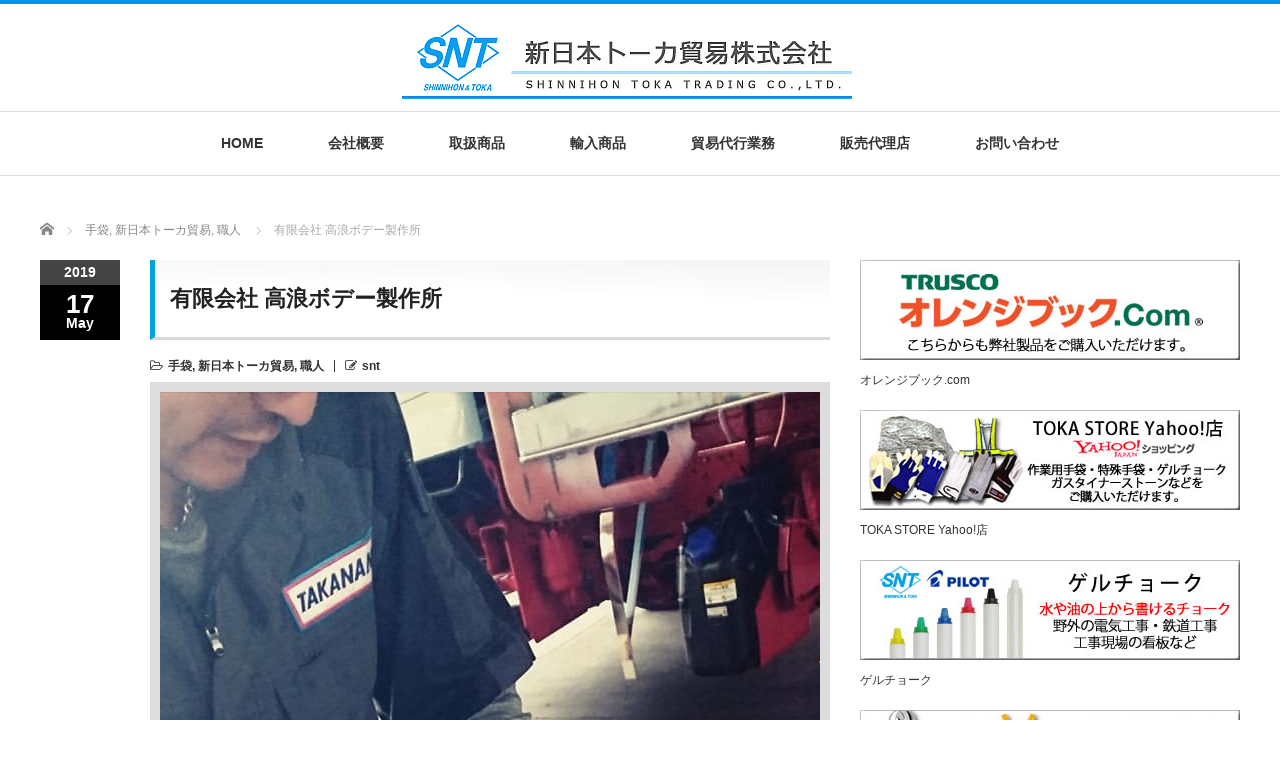

--- FILE ---
content_type: text/html; charset=UTF-8
request_url: https://www.snt-g.com/archives/1180
body_size: 14570
content:
<!DOCTYPE html PUBLIC "-//W3C//DTD XHTML 1.1//EN" "http://www.w3.org/TR/xhtml11/DTD/xhtml11.dtd">
<!--[if lt IE 9]><html xmlns="http://www.w3.org/1999/xhtml" class="ie"><![endif]-->
<!--[if (gt IE 9)|!(IE)]><!--><html xmlns="http://www.w3.org/1999/xhtml"><!--<![endif]-->
<head profile="http://gmpg.org/xfn/11">
<meta http-equiv="Content-Type" content="text/html; charset=UTF-8" />
<meta http-equiv="X-UA-Compatible" content="IE=edge,chrome=1" />
<meta name="viewport" content="width=device-width" />
<title>有限会社 高浪ボデー製作所 | SNT 新日本トーカ貿易株式会社</title>
<meta name="description" content="『有限会社 高浪ボデー製作所』福島県のトラック鈑金で知らぬ人なし！と言われる職人集団。鈑金、塗装、整備、修理、レッカー、架装、大型、特殊車輌までなんでもこなす凄腕です。" />

<link rel="alternate" type="application/rss+xml" title="SNT 新日本トーカ貿易株式会社 RSS Feed" href="https://www.snt-g.com/feed" />
<link rel="alternate" type="application/atom+xml" title="SNT 新日本トーカ貿易株式会社 Atom Feed" href="https://www.snt-g.com/feed/atom" />
<link rel="pingback" href="https://www.snt-g.com/wordpress/xmlrpc.php" />


		<!-- All in One SEO 4.9.1.1 - aioseo.com -->
	<meta name="description" content="『有限会社 高浪ボデー製作所』 福島県のトラック鈑金で知らぬ人なし！ と言われる職人集団。 鈑金、塗装、整備、" />
	<meta name="robots" content="max-image-preview:large" />
	<meta name="author" content="snt"/>
	<link rel="canonical" href="https://www.snt-g.com/archives/1180" />
	<meta name="generator" content="All in One SEO (AIOSEO) 4.9.1.1" />
		<script type="application/ld+json" class="aioseo-schema">
			{"@context":"https:\/\/schema.org","@graph":[{"@type":"Article","@id":"https:\/\/www.snt-g.com\/archives\/1180#article","name":"\u6709\u9650\u4f1a\u793e \u9ad8\u6d6a\u30dc\u30c7\u30fc\u88fd\u4f5c\u6240 | SNT \u65b0\u65e5\u672c\u30c8\u30fc\u30ab\u8cbf\u6613\u682a\u5f0f\u4f1a\u793e","headline":"\u6709\u9650\u4f1a\u793e \u9ad8\u6d6a\u30dc\u30c7\u30fc\u88fd\u4f5c\u6240","author":{"@id":"https:\/\/www.snt-g.com\/archives\/author\/snt-g#author"},"publisher":{"@id":"https:\/\/www.snt-g.com\/#organization"},"image":{"@type":"ImageObject","url":"https:\/\/www.snt-g.com\/wordpress\/wp-content\/uploads\/2019\/05\/60406143_1023246987866754_454122495822266368_n.jpg","width":883,"height":960},"datePublished":"2019-05-17T12:09:19+09:00","dateModified":"2019-05-25T12:12:11+09:00","inLanguage":"ja","mainEntityOfPage":{"@id":"https:\/\/www.snt-g.com\/archives\/1180#webpage"},"isPartOf":{"@id":"https:\/\/www.snt-g.com\/archives\/1180#webpage"},"articleSection":"\u624b\u888b, \u65b0\u65e5\u672c\u30c8\u30fc\u30ab\u8cbf\u6613, \u8077\u4eba"},{"@type":"BreadcrumbList","@id":"https:\/\/www.snt-g.com\/archives\/1180#breadcrumblist","itemListElement":[{"@type":"ListItem","@id":"https:\/\/www.snt-g.com#listItem","position":1,"name":"\u30db\u30fc\u30e0","item":"https:\/\/www.snt-g.com","nextItem":{"@type":"ListItem","@id":"https:\/\/www.snt-g.com\/archives\/category\/snt-toka#listItem","name":"\u65b0\u65e5\u672c\u30c8\u30fc\u30ab\u8cbf\u6613"}},{"@type":"ListItem","@id":"https:\/\/www.snt-g.com\/archives\/category\/snt-toka#listItem","position":2,"name":"\u65b0\u65e5\u672c\u30c8\u30fc\u30ab\u8cbf\u6613","item":"https:\/\/www.snt-g.com\/archives\/category\/snt-toka","nextItem":{"@type":"ListItem","@id":"https:\/\/www.snt-g.com\/archives\/1180#listItem","name":"\u6709\u9650\u4f1a\u793e \u9ad8\u6d6a\u30dc\u30c7\u30fc\u88fd\u4f5c\u6240"},"previousItem":{"@type":"ListItem","@id":"https:\/\/www.snt-g.com#listItem","name":"\u30db\u30fc\u30e0"}},{"@type":"ListItem","@id":"https:\/\/www.snt-g.com\/archives\/1180#listItem","position":3,"name":"\u6709\u9650\u4f1a\u793e \u9ad8\u6d6a\u30dc\u30c7\u30fc\u88fd\u4f5c\u6240","previousItem":{"@type":"ListItem","@id":"https:\/\/www.snt-g.com\/archives\/category\/snt-toka#listItem","name":"\u65b0\u65e5\u672c\u30c8\u30fc\u30ab\u8cbf\u6613"}}]},{"@type":"Organization","@id":"https:\/\/www.snt-g.com\/#organization","name":"SNT \u65b0\u65e5\u672c\u30c8\u30fc\u30ab\u8cbf\u6613\u682a\u5f0f\u4f1a\u793e","description":"\u79cb\u7530\u770c\u4ed9\u5317\u5e02 \u4f5c\u696d\u7528\u624b\u888b\u306e\u958b\u767a\u3001\u5378\u3001\u30b2\u30eb\u30c1\u30e7\u30fc\u30af\u3001\u30d0\u30c9\u30ac\u30b7\u30e5\u30bf\u30a4\u30f3\u9271\u77f3\u306e\u8f38\u5165","url":"https:\/\/www.snt-g.com\/"},{"@type":"Person","@id":"https:\/\/www.snt-g.com\/archives\/author\/snt-g#author","url":"https:\/\/www.snt-g.com\/archives\/author\/snt-g","name":"snt","image":{"@type":"ImageObject","@id":"https:\/\/www.snt-g.com\/archives\/1180#authorImage","url":"https:\/\/secure.gravatar.com\/avatar\/d231afcc9219ddc5ec2bc099d33753c4f6a750724f18f401e7094833406c0f27?s=96&d=mm&r=g","width":96,"height":96,"caption":"snt"}},{"@type":"WebPage","@id":"https:\/\/www.snt-g.com\/archives\/1180#webpage","url":"https:\/\/www.snt-g.com\/archives\/1180","name":"\u6709\u9650\u4f1a\u793e \u9ad8\u6d6a\u30dc\u30c7\u30fc\u88fd\u4f5c\u6240 | SNT \u65b0\u65e5\u672c\u30c8\u30fc\u30ab\u8cbf\u6613\u682a\u5f0f\u4f1a\u793e","description":"\u300e\u6709\u9650\u4f1a\u793e \u9ad8\u6d6a\u30dc\u30c7\u30fc\u88fd\u4f5c\u6240\u300f \u798f\u5cf6\u770c\u306e\u30c8\u30e9\u30c3\u30af\u9211\u91d1\u3067\u77e5\u3089\u306c\u4eba\u306a\u3057\uff01 \u3068\u8a00\u308f\u308c\u308b\u8077\u4eba\u96c6\u56e3\u3002 \u9211\u91d1\u3001\u5857\u88c5\u3001\u6574\u5099\u3001","inLanguage":"ja","isPartOf":{"@id":"https:\/\/www.snt-g.com\/#website"},"breadcrumb":{"@id":"https:\/\/www.snt-g.com\/archives\/1180#breadcrumblist"},"author":{"@id":"https:\/\/www.snt-g.com\/archives\/author\/snt-g#author"},"creator":{"@id":"https:\/\/www.snt-g.com\/archives\/author\/snt-g#author"},"image":{"@type":"ImageObject","url":"https:\/\/www.snt-g.com\/wordpress\/wp-content\/uploads\/2019\/05\/60406143_1023246987866754_454122495822266368_n.jpg","@id":"https:\/\/www.snt-g.com\/archives\/1180\/#mainImage","width":883,"height":960},"primaryImageOfPage":{"@id":"https:\/\/www.snt-g.com\/archives\/1180#mainImage"},"datePublished":"2019-05-17T12:09:19+09:00","dateModified":"2019-05-25T12:12:11+09:00"},{"@type":"WebSite","@id":"https:\/\/www.snt-g.com\/#website","url":"https:\/\/www.snt-g.com\/","name":"SNT \u65b0\u65e5\u672c\u30c8\u30fc\u30ab\u8cbf\u6613\u682a\u5f0f\u4f1a\u793e","description":"\u79cb\u7530\u770c\u4ed9\u5317\u5e02 \u4f5c\u696d\u7528\u624b\u888b\u306e\u958b\u767a\u3001\u5378\u3001\u30b2\u30eb\u30c1\u30e7\u30fc\u30af\u3001\u30d0\u30c9\u30ac\u30b7\u30e5\u30bf\u30a4\u30f3\u9271\u77f3\u306e\u8f38\u5165","inLanguage":"ja","publisher":{"@id":"https:\/\/www.snt-g.com\/#organization"}}]}
		</script>
		<!-- All in One SEO -->

<link rel="alternate" title="oEmbed (JSON)" type="application/json+oembed" href="https://www.snt-g.com/wp-json/oembed/1.0/embed?url=https%3A%2F%2Fwww.snt-g.com%2Farchives%2F1180" />
<link rel="alternate" title="oEmbed (XML)" type="text/xml+oembed" href="https://www.snt-g.com/wp-json/oembed/1.0/embed?url=https%3A%2F%2Fwww.snt-g.com%2Farchives%2F1180&#038;format=xml" />
<style id='wp-img-auto-sizes-contain-inline-css' type='text/css'>
img:is([sizes=auto i],[sizes^="auto," i]){contain-intrinsic-size:3000px 1500px}
/*# sourceURL=wp-img-auto-sizes-contain-inline-css */
</style>
<style id='wp-emoji-styles-inline-css' type='text/css'>

	img.wp-smiley, img.emoji {
		display: inline !important;
		border: none !important;
		box-shadow: none !important;
		height: 1em !important;
		width: 1em !important;
		margin: 0 0.07em !important;
		vertical-align: -0.1em !important;
		background: none !important;
		padding: 0 !important;
	}
/*# sourceURL=wp-emoji-styles-inline-css */
</style>
<style id='wp-block-library-inline-css' type='text/css'>
:root{--wp-block-synced-color:#7a00df;--wp-block-synced-color--rgb:122,0,223;--wp-bound-block-color:var(--wp-block-synced-color);--wp-editor-canvas-background:#ddd;--wp-admin-theme-color:#007cba;--wp-admin-theme-color--rgb:0,124,186;--wp-admin-theme-color-darker-10:#006ba1;--wp-admin-theme-color-darker-10--rgb:0,107,160.5;--wp-admin-theme-color-darker-20:#005a87;--wp-admin-theme-color-darker-20--rgb:0,90,135;--wp-admin-border-width-focus:2px}@media (min-resolution:192dpi){:root{--wp-admin-border-width-focus:1.5px}}.wp-element-button{cursor:pointer}:root .has-very-light-gray-background-color{background-color:#eee}:root .has-very-dark-gray-background-color{background-color:#313131}:root .has-very-light-gray-color{color:#eee}:root .has-very-dark-gray-color{color:#313131}:root .has-vivid-green-cyan-to-vivid-cyan-blue-gradient-background{background:linear-gradient(135deg,#00d084,#0693e3)}:root .has-purple-crush-gradient-background{background:linear-gradient(135deg,#34e2e4,#4721fb 50%,#ab1dfe)}:root .has-hazy-dawn-gradient-background{background:linear-gradient(135deg,#faaca8,#dad0ec)}:root .has-subdued-olive-gradient-background{background:linear-gradient(135deg,#fafae1,#67a671)}:root .has-atomic-cream-gradient-background{background:linear-gradient(135deg,#fdd79a,#004a59)}:root .has-nightshade-gradient-background{background:linear-gradient(135deg,#330968,#31cdcf)}:root .has-midnight-gradient-background{background:linear-gradient(135deg,#020381,#2874fc)}:root{--wp--preset--font-size--normal:16px;--wp--preset--font-size--huge:42px}.has-regular-font-size{font-size:1em}.has-larger-font-size{font-size:2.625em}.has-normal-font-size{font-size:var(--wp--preset--font-size--normal)}.has-huge-font-size{font-size:var(--wp--preset--font-size--huge)}.has-text-align-center{text-align:center}.has-text-align-left{text-align:left}.has-text-align-right{text-align:right}.has-fit-text{white-space:nowrap!important}#end-resizable-editor-section{display:none}.aligncenter{clear:both}.items-justified-left{justify-content:flex-start}.items-justified-center{justify-content:center}.items-justified-right{justify-content:flex-end}.items-justified-space-between{justify-content:space-between}.screen-reader-text{border:0;clip-path:inset(50%);height:1px;margin:-1px;overflow:hidden;padding:0;position:absolute;width:1px;word-wrap:normal!important}.screen-reader-text:focus{background-color:#ddd;clip-path:none;color:#444;display:block;font-size:1em;height:auto;left:5px;line-height:normal;padding:15px 23px 14px;text-decoration:none;top:5px;width:auto;z-index:100000}html :where(.has-border-color){border-style:solid}html :where([style*=border-top-color]){border-top-style:solid}html :where([style*=border-right-color]){border-right-style:solid}html :where([style*=border-bottom-color]){border-bottom-style:solid}html :where([style*=border-left-color]){border-left-style:solid}html :where([style*=border-width]){border-style:solid}html :where([style*=border-top-width]){border-top-style:solid}html :where([style*=border-right-width]){border-right-style:solid}html :where([style*=border-bottom-width]){border-bottom-style:solid}html :where([style*=border-left-width]){border-left-style:solid}html :where(img[class*=wp-image-]){height:auto;max-width:100%}:where(figure){margin:0 0 1em}html :where(.is-position-sticky){--wp-admin--admin-bar--position-offset:var(--wp-admin--admin-bar--height,0px)}@media screen and (max-width:600px){html :where(.is-position-sticky){--wp-admin--admin-bar--position-offset:0px}}

/*# sourceURL=wp-block-library-inline-css */
</style><style id='global-styles-inline-css' type='text/css'>
:root{--wp--preset--aspect-ratio--square: 1;--wp--preset--aspect-ratio--4-3: 4/3;--wp--preset--aspect-ratio--3-4: 3/4;--wp--preset--aspect-ratio--3-2: 3/2;--wp--preset--aspect-ratio--2-3: 2/3;--wp--preset--aspect-ratio--16-9: 16/9;--wp--preset--aspect-ratio--9-16: 9/16;--wp--preset--color--black: #000000;--wp--preset--color--cyan-bluish-gray: #abb8c3;--wp--preset--color--white: #ffffff;--wp--preset--color--pale-pink: #f78da7;--wp--preset--color--vivid-red: #cf2e2e;--wp--preset--color--luminous-vivid-orange: #ff6900;--wp--preset--color--luminous-vivid-amber: #fcb900;--wp--preset--color--light-green-cyan: #7bdcb5;--wp--preset--color--vivid-green-cyan: #00d084;--wp--preset--color--pale-cyan-blue: #8ed1fc;--wp--preset--color--vivid-cyan-blue: #0693e3;--wp--preset--color--vivid-purple: #9b51e0;--wp--preset--gradient--vivid-cyan-blue-to-vivid-purple: linear-gradient(135deg,rgb(6,147,227) 0%,rgb(155,81,224) 100%);--wp--preset--gradient--light-green-cyan-to-vivid-green-cyan: linear-gradient(135deg,rgb(122,220,180) 0%,rgb(0,208,130) 100%);--wp--preset--gradient--luminous-vivid-amber-to-luminous-vivid-orange: linear-gradient(135deg,rgb(252,185,0) 0%,rgb(255,105,0) 100%);--wp--preset--gradient--luminous-vivid-orange-to-vivid-red: linear-gradient(135deg,rgb(255,105,0) 0%,rgb(207,46,46) 100%);--wp--preset--gradient--very-light-gray-to-cyan-bluish-gray: linear-gradient(135deg,rgb(238,238,238) 0%,rgb(169,184,195) 100%);--wp--preset--gradient--cool-to-warm-spectrum: linear-gradient(135deg,rgb(74,234,220) 0%,rgb(151,120,209) 20%,rgb(207,42,186) 40%,rgb(238,44,130) 60%,rgb(251,105,98) 80%,rgb(254,248,76) 100%);--wp--preset--gradient--blush-light-purple: linear-gradient(135deg,rgb(255,206,236) 0%,rgb(152,150,240) 100%);--wp--preset--gradient--blush-bordeaux: linear-gradient(135deg,rgb(254,205,165) 0%,rgb(254,45,45) 50%,rgb(107,0,62) 100%);--wp--preset--gradient--luminous-dusk: linear-gradient(135deg,rgb(255,203,112) 0%,rgb(199,81,192) 50%,rgb(65,88,208) 100%);--wp--preset--gradient--pale-ocean: linear-gradient(135deg,rgb(255,245,203) 0%,rgb(182,227,212) 50%,rgb(51,167,181) 100%);--wp--preset--gradient--electric-grass: linear-gradient(135deg,rgb(202,248,128) 0%,rgb(113,206,126) 100%);--wp--preset--gradient--midnight: linear-gradient(135deg,rgb(2,3,129) 0%,rgb(40,116,252) 100%);--wp--preset--font-size--small: 13px;--wp--preset--font-size--medium: 20px;--wp--preset--font-size--large: 36px;--wp--preset--font-size--x-large: 42px;--wp--preset--spacing--20: 0.44rem;--wp--preset--spacing--30: 0.67rem;--wp--preset--spacing--40: 1rem;--wp--preset--spacing--50: 1.5rem;--wp--preset--spacing--60: 2.25rem;--wp--preset--spacing--70: 3.38rem;--wp--preset--spacing--80: 5.06rem;--wp--preset--shadow--natural: 6px 6px 9px rgba(0, 0, 0, 0.2);--wp--preset--shadow--deep: 12px 12px 50px rgba(0, 0, 0, 0.4);--wp--preset--shadow--sharp: 6px 6px 0px rgba(0, 0, 0, 0.2);--wp--preset--shadow--outlined: 6px 6px 0px -3px rgb(255, 255, 255), 6px 6px rgb(0, 0, 0);--wp--preset--shadow--crisp: 6px 6px 0px rgb(0, 0, 0);}:where(.is-layout-flex){gap: 0.5em;}:where(.is-layout-grid){gap: 0.5em;}body .is-layout-flex{display: flex;}.is-layout-flex{flex-wrap: wrap;align-items: center;}.is-layout-flex > :is(*, div){margin: 0;}body .is-layout-grid{display: grid;}.is-layout-grid > :is(*, div){margin: 0;}:where(.wp-block-columns.is-layout-flex){gap: 2em;}:where(.wp-block-columns.is-layout-grid){gap: 2em;}:where(.wp-block-post-template.is-layout-flex){gap: 1.25em;}:where(.wp-block-post-template.is-layout-grid){gap: 1.25em;}.has-black-color{color: var(--wp--preset--color--black) !important;}.has-cyan-bluish-gray-color{color: var(--wp--preset--color--cyan-bluish-gray) !important;}.has-white-color{color: var(--wp--preset--color--white) !important;}.has-pale-pink-color{color: var(--wp--preset--color--pale-pink) !important;}.has-vivid-red-color{color: var(--wp--preset--color--vivid-red) !important;}.has-luminous-vivid-orange-color{color: var(--wp--preset--color--luminous-vivid-orange) !important;}.has-luminous-vivid-amber-color{color: var(--wp--preset--color--luminous-vivid-amber) !important;}.has-light-green-cyan-color{color: var(--wp--preset--color--light-green-cyan) !important;}.has-vivid-green-cyan-color{color: var(--wp--preset--color--vivid-green-cyan) !important;}.has-pale-cyan-blue-color{color: var(--wp--preset--color--pale-cyan-blue) !important;}.has-vivid-cyan-blue-color{color: var(--wp--preset--color--vivid-cyan-blue) !important;}.has-vivid-purple-color{color: var(--wp--preset--color--vivid-purple) !important;}.has-black-background-color{background-color: var(--wp--preset--color--black) !important;}.has-cyan-bluish-gray-background-color{background-color: var(--wp--preset--color--cyan-bluish-gray) !important;}.has-white-background-color{background-color: var(--wp--preset--color--white) !important;}.has-pale-pink-background-color{background-color: var(--wp--preset--color--pale-pink) !important;}.has-vivid-red-background-color{background-color: var(--wp--preset--color--vivid-red) !important;}.has-luminous-vivid-orange-background-color{background-color: var(--wp--preset--color--luminous-vivid-orange) !important;}.has-luminous-vivid-amber-background-color{background-color: var(--wp--preset--color--luminous-vivid-amber) !important;}.has-light-green-cyan-background-color{background-color: var(--wp--preset--color--light-green-cyan) !important;}.has-vivid-green-cyan-background-color{background-color: var(--wp--preset--color--vivid-green-cyan) !important;}.has-pale-cyan-blue-background-color{background-color: var(--wp--preset--color--pale-cyan-blue) !important;}.has-vivid-cyan-blue-background-color{background-color: var(--wp--preset--color--vivid-cyan-blue) !important;}.has-vivid-purple-background-color{background-color: var(--wp--preset--color--vivid-purple) !important;}.has-black-border-color{border-color: var(--wp--preset--color--black) !important;}.has-cyan-bluish-gray-border-color{border-color: var(--wp--preset--color--cyan-bluish-gray) !important;}.has-white-border-color{border-color: var(--wp--preset--color--white) !important;}.has-pale-pink-border-color{border-color: var(--wp--preset--color--pale-pink) !important;}.has-vivid-red-border-color{border-color: var(--wp--preset--color--vivid-red) !important;}.has-luminous-vivid-orange-border-color{border-color: var(--wp--preset--color--luminous-vivid-orange) !important;}.has-luminous-vivid-amber-border-color{border-color: var(--wp--preset--color--luminous-vivid-amber) !important;}.has-light-green-cyan-border-color{border-color: var(--wp--preset--color--light-green-cyan) !important;}.has-vivid-green-cyan-border-color{border-color: var(--wp--preset--color--vivid-green-cyan) !important;}.has-pale-cyan-blue-border-color{border-color: var(--wp--preset--color--pale-cyan-blue) !important;}.has-vivid-cyan-blue-border-color{border-color: var(--wp--preset--color--vivid-cyan-blue) !important;}.has-vivid-purple-border-color{border-color: var(--wp--preset--color--vivid-purple) !important;}.has-vivid-cyan-blue-to-vivid-purple-gradient-background{background: var(--wp--preset--gradient--vivid-cyan-blue-to-vivid-purple) !important;}.has-light-green-cyan-to-vivid-green-cyan-gradient-background{background: var(--wp--preset--gradient--light-green-cyan-to-vivid-green-cyan) !important;}.has-luminous-vivid-amber-to-luminous-vivid-orange-gradient-background{background: var(--wp--preset--gradient--luminous-vivid-amber-to-luminous-vivid-orange) !important;}.has-luminous-vivid-orange-to-vivid-red-gradient-background{background: var(--wp--preset--gradient--luminous-vivid-orange-to-vivid-red) !important;}.has-very-light-gray-to-cyan-bluish-gray-gradient-background{background: var(--wp--preset--gradient--very-light-gray-to-cyan-bluish-gray) !important;}.has-cool-to-warm-spectrum-gradient-background{background: var(--wp--preset--gradient--cool-to-warm-spectrum) !important;}.has-blush-light-purple-gradient-background{background: var(--wp--preset--gradient--blush-light-purple) !important;}.has-blush-bordeaux-gradient-background{background: var(--wp--preset--gradient--blush-bordeaux) !important;}.has-luminous-dusk-gradient-background{background: var(--wp--preset--gradient--luminous-dusk) !important;}.has-pale-ocean-gradient-background{background: var(--wp--preset--gradient--pale-ocean) !important;}.has-electric-grass-gradient-background{background: var(--wp--preset--gradient--electric-grass) !important;}.has-midnight-gradient-background{background: var(--wp--preset--gradient--midnight) !important;}.has-small-font-size{font-size: var(--wp--preset--font-size--small) !important;}.has-medium-font-size{font-size: var(--wp--preset--font-size--medium) !important;}.has-large-font-size{font-size: var(--wp--preset--font-size--large) !important;}.has-x-large-font-size{font-size: var(--wp--preset--font-size--x-large) !important;}
/*# sourceURL=global-styles-inline-css */
</style>

<style id='classic-theme-styles-inline-css' type='text/css'>
/*! This file is auto-generated */
.wp-block-button__link{color:#fff;background-color:#32373c;border-radius:9999px;box-shadow:none;text-decoration:none;padding:calc(.667em + 2px) calc(1.333em + 2px);font-size:1.125em}.wp-block-file__button{background:#32373c;color:#fff;text-decoration:none}
/*# sourceURL=/wp-includes/css/classic-themes.min.css */
</style>
<script type="text/javascript" src="https://www.snt-g.com/wordpress/wp-includes/js/jquery/jquery.min.js?ver=3.7.1" id="jquery-core-js"></script>
<script type="text/javascript" src="https://www.snt-g.com/wordpress/wp-includes/js/jquery/jquery-migrate.min.js?ver=3.4.1" id="jquery-migrate-js"></script>
<link rel="https://api.w.org/" href="https://www.snt-g.com/wp-json/" /><link rel="alternate" title="JSON" type="application/json" href="https://www.snt-g.com/wp-json/wp/v2/posts/1180" /><link rel='shortlink' href='https://www.snt-g.com/?p=1180' />
<!-- Favicon Rotator -->
<link rel="shortcut icon" href="https://www.snt-g.com/wordpress/wp-content/uploads/2023/04/snt-ico2.ico" />
<!-- End Favicon Rotator -->
<script src="https://www.snt-g.com/wordpress/wp-content/themes/luxe_tcd022/js/jquery.easing.1.3.js"></script>

<link rel="stylesheet" href="//maxcdn.bootstrapcdn.com/font-awesome/4.3.0/css/font-awesome.min.css">
<link rel="stylesheet" href="https://www.snt-g.com/wordpress/wp-content/themes/luxe_tcd022/style.css?ver=4.3.2" type="text/css" />
<link rel="stylesheet" href="https://www.snt-g.com/wordpress/wp-content/themes/luxe_tcd022/comment-style.css?ver=4.3.2" type="text/css" />

<link rel="stylesheet" media="screen and (min-width:1201px)" href="https://www.snt-g.com/wordpress/wp-content/themes/luxe_tcd022/style_pc.css?ver=4.3.2" type="text/css" />
<link rel="stylesheet" media="screen and (max-width:1200px)" href="https://www.snt-g.com/wordpress/wp-content/themes/luxe_tcd022/style_sp.css?ver=4.3.2" type="text/css" />
<link rel="stylesheet" media="screen and (max-width:1200px)" href="https://www.snt-g.com/wordpress/wp-content/themes/luxe_tcd022/footer-bar/footer-bar.css?ver=?ver=4.3.2">

<link rel="stylesheet" href="https://www.snt-g.com/wordpress/wp-content/themes/luxe_tcd022/japanese.css?ver=4.3.2" type="text/css" />

<script type="text/javascript" src="https://www.snt-g.com/wordpress/wp-content/themes/luxe_tcd022/js/jscript.js?ver=4.3.2"></script>
<script type="text/javascript" src="https://www.snt-g.com/wordpress/wp-content/themes/luxe_tcd022/js/scroll.js?ver=4.3.2"></script>
<script type="text/javascript" src="https://www.snt-g.com/wordpress/wp-content/themes/luxe_tcd022/js/comment.js?ver=4.3.2"></script>
<script type="text/javascript" src="https://www.snt-g.com/wordpress/wp-content/themes/luxe_tcd022/js/rollover.js?ver=4.3.2"></script>
<!--[if lt IE 9]>
<link id="stylesheet" rel="stylesheet" href="https://www.snt-g.com/wordpress/wp-content/themes/luxe_tcd022/style_pc.css?ver=4.3.2" type="text/css" />
<script type="text/javascript" src="https://www.snt-g.com/wordpress/wp-content/themes/luxe_tcd022/js/ie.js?ver=4.3.2"></script>
<link rel="stylesheet" href="https://www.snt-g.com/wordpress/wp-content/themes/luxe_tcd022/ie.css" type="text/css" />
<![endif]-->

<!--[if IE 7]>
<link rel="stylesheet" href="https://www.snt-g.com/wordpress/wp-content/themes/luxe_tcd022/ie7.css" type="text/css" />
<![endif]-->


<!-- carousel -->
<script type="text/javascript" src="https://www.snt-g.com/wordpress/wp-content/themes/luxe_tcd022/js/slick.min.js"></script>
<link rel="stylesheet" type="text/css" href="https://www.snt-g.com/wordpress/wp-content/themes/luxe_tcd022/js/slick.css"/>
<script type="text/javascript" charset="utf-8">
	jQuery(window).load(function() {
		jQuery('.carousel').slick({
			arrows: true,
			dots: false,
			infinite: true,
			slidesToShow: 6,
			slidesToScroll: 1,
			autoplay: true,
			autoplaySpeed: 3000,

		});
	});
</script>
<!-- /carousel -->


<style type="text/css">
body { font-size:17px; }
a {color: #333333;}
a:hover {color: #57BDCC;}
#global_menu ul ul li a{background:#333333;}
#global_menu ul ul li a:hover{background:#57BDCC;}
#return_top{background-color:#333333;}
#return_top:hover{background-color:#57BDCC;}
.google_search input:hover#search_button, .google_search #searchsubmit:hover { background-color:#57BDCC; }
.widget_search #search-btn input:hover, .widget_search #searchsubmit:hover { background-color:#57BDCC; }

#submit_comment:hover {
	background:#333333;
}

.post_content a, .custom-html-widget a { color:#333333; }
.post_content a:hover, .custom-html-widget a:hover { color:#57BDCC; }

@media screen and (max-width:1200px){
  #header{ border: none; }
  .slick-next, .slick-prev{ display: none !important; }
  #footer_social_link{ position: absolute; bottom: 9px; right: 60px; }
  #footer_social_link li{ background: #bbb; border-radius: 100%; margin-right: 5px; }
  #footer_social_link li:before{ top: 7px !important; left: 7px !important; }
}

#global_menu li a {
	font-size:14px;
}

#wrapper {
	border-top: solid 4px #0095EF;
}



a:hover img{
	opacity:0.5;
}




</style>

<div id="fb-root"></div>
<script>(function(d, s, id) {
  var js, fjs = d.getElementsByTagName(s)[0];
  if (d.getElementById(id)) return;
  js = d.createElement(s); js.id = id;
  js.src = 'https://connect.facebook.net/ja_JP/sdk.js#xfbml=1&version=v3.2';
  fjs.parentNode.insertBefore(js, fjs);
}(document, 'script', 'facebook-jssdk'));</script>


<script>
  (function(i,s,o,g,r,a,m){i['GoogleAnalyticsObject']=r;i[r]=i[r]||function(){
  (i[r].q=i[r].q||[]).push(arguments)},i[r].l=1*new Date();a=s.createElement(o),
  m=s.getElementsByTagName(o)[0];a.async=1;a.src=g;m.parentNode.insertBefore(a,m)
  })(window,document,'script','https://www.google-analytics.com/analytics.js','ga');

  ga('create', 'UA-104889558-1', 'auto');
  ga('send', 'pageview');

</script>

<script>
  (function(i,s,o,g,r,a,m){i['GoogleAnalyticsObject']=r;i[r]=i[r]||function(){
  (i[r].q=i[r].q||[]).push(arguments)},i[r].l=1*new Date();a=s.createElement(o),
  m=s.getElementsByTagName(o)[0];a.async=1;a.src=g;m.parentNode.insertBefore(a,m)
  })(window,document,'script','https://www.google-analytics.com/analytics.js','ga');

  ga('create', 'UA-83018446-3', 'auto');
  ga('send', 'pageview');

</script>
</head>

<body class="wp-singular post-template-default single single-post postid-1180 single-format-standard wp-theme-luxe_tcd022">
<div id="wrapper">
	<!-- header -->
	<div id="header" class="clearfix">
		<div id="logo-area">
			<!-- logo -->
   <div id='logo_image'>
<h1 id="logo" style="top:15px; left:362px;"><a href=" https://www.snt-g.com/" title="SNT 新日本トーカ貿易株式会社" data-label="SNT 新日本トーカ貿易株式会社"><img src="https://www.snt-g.com/wordpress/wp-content/uploads/tcd-w/logo.gif?1768515738" alt="SNT 新日本トーカ貿易株式会社" title="SNT 新日本トーカ貿易株式会社" /></a></h1>
</div>

		</div>
   <a href="#" class="menu_button"></a>
		<!-- global menu -->
		<div id="global_menu" class="clearfix">
	<ul id="menu-header" class="menu"><li id="menu-item-1336" class="menu-item menu-item-type-custom menu-item-object-custom menu-item-home menu-item-1336"><a href="https://www.snt-g.com/">HOME</a></li>
<li id="menu-item-1060" class="menu-item menu-item-type-post_type menu-item-object-page menu-item-has-children menu-item-1060"><a href="https://www.snt-g.com/conpany">会社概要</a>
<ul class="sub-menu">
	<li id="menu-item-1944" class="menu-item menu-item-type-custom menu-item-object-custom menu-item-1944"><a href="https://www.snt-g.com/conpany">会社概要</a></li>
	<li id="menu-item-1335" class="menu-item menu-item-type-custom menu-item-object-custom menu-item-1335"><a href="https://www.snt-g.com/blog">ブログ一覧</a></li>
</ul>
</li>
<li id="menu-item-1328" class="menu-item menu-item-type-post_type menu-item-object-page menu-item-has-children menu-item-1328"><a href="https://www.snt-g.com/products/gloves">取扱商品</a>
<ul class="sub-menu">
	<li id="menu-item-1066" class="menu-item menu-item-type-post_type menu-item-object-page menu-item-1066"><a href="https://www.snt-g.com/products/gloves">取扱商品カタログ</a></li>
	<li id="menu-item-846" class="menu-item menu-item-type-post_type menu-item-object-page menu-item-846"><a href="https://www.snt-g.com/products/safety-best">安全ベスト</a></li>
	<li id="menu-item-929" class="menu-item menu-item-type-post_type menu-item-object-page menu-item-929"><a href="https://www.snt-g.com/products/apparel">アパレル用品</a></li>
	<li id="menu-item-1329" class="menu-item menu-item-type-post_type menu-item-object-page menu-item-1329"><a href="https://www.snt-g.com/products/gelchoku">パイロットゲルチョーク</a></li>
	<li id="menu-item-928" class="menu-item menu-item-type-post_type menu-item-object-page menu-item-928"><a href="https://www.snt-g.com/products/others">その他の製品</a></li>
</ul>
</li>
<li id="menu-item-1330" class="menu-item menu-item-type-post_type menu-item-object-page menu-item-has-children menu-item-1330"><a href="https://www.snt-g.com/import/gasteiner-stones">輸入商品</a>
<ul class="sub-menu">
	<li id="menu-item-1062" class="menu-item menu-item-type-post_type menu-item-object-page menu-item-1062"><a href="https://www.snt-g.com/import/gasteiner-stones">バドガシュタイン鉱石・ガスタイナーストーン</a></li>
	<li id="menu-item-1063" class="menu-item menu-item-type-post_type menu-item-object-page menu-item-1063"><a href="https://www.snt-g.com/import/maki-stove">薪ストーブ</a></li>
	<li id="menu-item-1064" class="menu-item menu-item-type-post_type menu-item-object-page menu-item-1064"><a href="https://www.snt-g.com/import/log-house">ログハウス</a></li>
	<li id="menu-item-1065" class="menu-item menu-item-type-post_type menu-item-object-page menu-item-1065"><a href="https://www.snt-g.com/import/ergodyne">ergodyne / アーゴダイン</a></li>
</ul>
</li>
<li id="menu-item-1093" class="menu-item menu-item-type-post_type menu-item-object-page menu-item-1093"><a href="https://www.snt-g.com/trading">貿易代行業務</a></li>
<li id="menu-item-1331" class="menu-item menu-item-type-post_type menu-item-object-page menu-item-1331"><a href="https://www.snt-g.com/dairiten">販売代理店</a></li>
<li id="menu-item-1094" class="menu-item menu-item-type-post_type menu-item-object-page menu-item-1094"><a href="https://www.snt-g.com/contact">お問い合わせ</a></li>
</ul>		</div>
		<!-- /global menu -->

	</div>
	<!-- /header -->


	<div id="contents" class="clearfix">
		
<ul id="bread_crumb" class="clearfix" itemscope itemtype="http://schema.org/BreadcrumbList">
 <li itemprop="itemListElement" itemscope itemtype="http://schema.org/ListItem" class="home"><a itemprop="item" href="https://www.snt-g.com/"><span itemprop="name">Home</span></a><meta itemprop="position" content="1" /></li>

 <li itemprop="itemListElement" itemscope itemtype="http://schema.org/ListItem">
    <a itemprop="item" href="https://www.snt-g.com/archives/category/gloves"><span itemprop="name">手袋</span>,</a>
      <a itemprop="item" href="https://www.snt-g.com/archives/category/snt-toka"><span itemprop="name">新日本トーカ貿易</span>,</a>
      <a itemprop="item" href="https://www.snt-g.com/archives/category/shokunin"><span itemprop="name">職人</span></a>
     <meta itemprop="position" content="2" /></li>
 <li itemprop="itemListElement" itemscope itemtype="http://schema.org/ListItem" class="last"><span itemprop="name">有限会社 高浪ボデー製作所</span><meta itemprop="position" content="3" /></li>

</ul>
		<!-- main contents -->
		<div id="mainColumn">
						<div class="post clearfix">
								<div class="post_date">
					<div class="post_date_year">2019</div>
					<div class="post_date_month"><span>17</span>May</div>
				</div>
								<div class="post_info">
					<h2 class="post_title">有限会社 高浪ボデー製作所</h2>
					<ul class="meta clearfix">
						<li class="post_category"><i class="fa fa-folder-open-o"></i><a href="https://www.snt-g.com/archives/category/gloves" rel="category tag">手袋</a>, <a href="https://www.snt-g.com/archives/category/snt-toka" rel="category tag">新日本トーカ貿易</a>, <a href="https://www.snt-g.com/archives/category/shokunin" rel="category tag">職人</a></li>
											    					    <li class="post_author"><i class="fa fa-pencil-square-o"></i><a href="https://www.snt-g.com/archives/author/snt-g" title="snt の投稿" rel="author">snt</a></li>					</ul>

					
					<!-- sns button top -->
										<!-- /sns button top -->
										<div class="post_thumb"><img width="660" height="960" src="https://www.snt-g.com/wordpress/wp-content/uploads/2019/05/60406143_1023246987866754_454122495822266368_n-660x960.jpg" class="attachment-single_size size-single_size wp-post-image" alt="" decoding="async" fetchpriority="high" /></div>
										<div class="post_content">

						<p>『有限会社 高浪ボデー製作所』</p>
<p>福島県のトラック鈑金で知らぬ人なし！<br />
と言われる職人集団。</p>
<p>鈑金、塗装、整備、修理、レッカー、架装、<br />
大型、特殊車輌までなんでもこなす凄腕です。</p>
<p>使うモノへの拘りも半端じゃない！<br />
そして、ほぼ全員がSNT(^ー^)</p>
<p>いつも大変お世話になっておりますm(__)m</p>
<p><img decoding="async" class="alignnone size-full wp-image-1181" src="https://www.snt-g.com/wordpress/wp-content/uploads/2019/05/60406143_1023246987866754_454122495822266368_n.jpg" alt="" width="883" height="960" srcset="https://www.snt-g.com/wordpress/wp-content/uploads/2019/05/60406143_1023246987866754_454122495822266368_n.jpg 883w, https://www.snt-g.com/wordpress/wp-content/uploads/2019/05/60406143_1023246987866754_454122495822266368_n-276x300.jpg 276w, https://www.snt-g.com/wordpress/wp-content/uploads/2019/05/60406143_1023246987866754_454122495822266368_n-768x835.jpg 768w" sizes="(max-width: 883px) 100vw, 883px" /></p>
<p><img decoding="async" class="alignnone size-full wp-image-1182" src="https://www.snt-g.com/wordpress/wp-content/uploads/2019/05/60666693_1023247011200085_2397830110498521088_n.jpg" alt="" width="960" height="540" srcset="https://www.snt-g.com/wordpress/wp-content/uploads/2019/05/60666693_1023247011200085_2397830110498521088_n.jpg 960w, https://www.snt-g.com/wordpress/wp-content/uploads/2019/05/60666693_1023247011200085_2397830110498521088_n-300x169.jpg 300w, https://www.snt-g.com/wordpress/wp-content/uploads/2019/05/60666693_1023247011200085_2397830110498521088_n-768x432.jpg 768w" sizes="(max-width: 960px) 100vw, 960px" /></p>
<p><img loading="lazy" decoding="async" class="alignnone size-full wp-image-1183" src="https://www.snt-g.com/wordpress/wp-content/uploads/2019/05/60358802_1023247041200082_2928936613746573312_n.jpg" alt="" width="781" height="960" srcset="https://www.snt-g.com/wordpress/wp-content/uploads/2019/05/60358802_1023247041200082_2928936613746573312_n.jpg 781w, https://www.snt-g.com/wordpress/wp-content/uploads/2019/05/60358802_1023247041200082_2928936613746573312_n-244x300.jpg 244w, https://www.snt-g.com/wordpress/wp-content/uploads/2019/05/60358802_1023247041200082_2928936613746573312_n-768x944.jpg 768w" sizes="auto, (max-width: 781px) 100vw, 781px" /></p>
<p><img loading="lazy" decoding="async" class="alignnone size-full wp-image-1184" src="https://www.snt-g.com/wordpress/wp-content/uploads/2019/05/60458926_1023247077866745_6709303811925606400_n.jpg" alt="" width="781" height="960" srcset="https://www.snt-g.com/wordpress/wp-content/uploads/2019/05/60458926_1023247077866745_6709303811925606400_n.jpg 781w, https://www.snt-g.com/wordpress/wp-content/uploads/2019/05/60458926_1023247077866745_6709303811925606400_n-244x300.jpg 244w, https://www.snt-g.com/wordpress/wp-content/uploads/2019/05/60458926_1023247077866745_6709303811925606400_n-768x944.jpg 768w" sizes="auto, (max-width: 781px) 100vw, 781px" /></p>
											</div>
					<!-- sns button bottom -->
										<div class="clearfix mb10">
<!--Type1-->

<div id="share_top1">

 

<div class="sns">
<ul class="type1 clearfix">
<!--Twitterボタン-->
<li class="twitter">
<a href="http://twitter.com/share?text=%E6%9C%89%E9%99%90%E4%BC%9A%E7%A4%BE+%E9%AB%98%E6%B5%AA%E3%83%9C%E3%83%87%E3%83%BC%E8%A3%BD%E4%BD%9C%E6%89%80&url=https%3A%2F%2Fwww.snt-g.com%2Farchives%2F1180&via=&tw_p=tweetbutton&related=" onclick="javascript:window.open(this.href, '', 'menubar=no,toolbar=no,resizable=yes,scrollbars=yes,height=400,width=600');return false;"><i class="icon-twitter"></i><span class="ttl">Post</span><span class="share-count"></span></a></li>

<!--Facebookボタン-->
<li class="facebook">
<a href="//www.facebook.com/sharer/sharer.php?u=https://www.snt-g.com/archives/1180&amp;t=%E6%9C%89%E9%99%90%E4%BC%9A%E7%A4%BE+%E9%AB%98%E6%B5%AA%E3%83%9C%E3%83%87%E3%83%BC%E8%A3%BD%E4%BD%9C%E6%89%80" class="facebook-btn-icon-link" target="blank" rel="nofollow"><i class="icon-facebook"></i><span class="ttl">Share</span><span class="share-count"></span></a></li>

<!--Hatebuボタン-->
<li class="hatebu">
<a href="http://b.hatena.ne.jp/add?mode=confirm&url=https%3A%2F%2Fwww.snt-g.com%2Farchives%2F1180" onclick="javascript:window.open(this.href, '', 'menubar=no,toolbar=no,resizable=yes,scrollbars=yes,height=400,width=510');return false;" ><i class="icon-hatebu"></i><span class="ttl">Hatena</span><span class="share-count"></span></a></li>

<!--Pocketボタン-->
<li class="pocket">
<a href="http://getpocket.com/edit?url=https%3A%2F%2Fwww.snt-g.com%2Farchives%2F1180&title=%E6%9C%89%E9%99%90%E4%BC%9A%E7%A4%BE+%E9%AB%98%E6%B5%AA%E3%83%9C%E3%83%87%E3%83%BC%E8%A3%BD%E4%BD%9C%E6%89%80" target="blank"><i class="icon-pocket"></i><span class="ttl">Pocket</span><span class="share-count"></span></a></li>

<!--RSSボタン-->
<li class="rss">
<a href="https://www.snt-g.com/feed" target="blank"><i class="icon-rss"></i><span class="ttl">RSS</span></a></li>

<!--Feedlyボタン-->
<li class="feedly">
<a href="http://feedly.com/index.html#subscription/feed/https://www.snt-g.com/feed" target="blank"><i class="icon-feedly"></i><span class="ttl">feedly</span><span class="share-count"></span></a></li>

<!--Pinterestボタン-->
<li class="pinterest">
<a rel="nofollow" target="_blank" href="https://www.pinterest.com/pin/create/button/?url=https%3A%2F%2Fwww.snt-g.com%2Farchives%2F1180&media=https://www.snt-g.com/wordpress/wp-content/uploads/2019/05/60406143_1023246987866754_454122495822266368_n.jpg&description=%E6%9C%89%E9%99%90%E4%BC%9A%E7%A4%BE+%E9%AB%98%E6%B5%AA%E3%83%9C%E3%83%87%E3%83%BC%E8%A3%BD%E4%BD%9C%E6%89%80"><i class="icon-pinterest"></i><span class="ttl">Pin&nbsp;it</span></a></li>

</ul>
</div>

</div>


<!--Type2-->

<!--Type3-->

<!--Type4-->

<!--Type5-->
</div>
										<!-- /sns button bottom -->
										<div id="previous_next_post">
												<p id="previous_post"><a href="https://www.snt-g.com/archives/1173" rel="prev">最高品質の牛床革 その２</a></p>
						<p id="next_post"><a href="https://www.snt-g.com/archives/1186" rel="next">トーアンさんで、初の展示会が開催されました！</a></p>
											</div>
									</div>
			</div>
			
			<!-- recommend -->
			<h2 id="index-recommend-headline">スタッフブログ</h2>
			<div id="index-recommend" class="clearfix">
				<!-- one block -->
				<div class="index-recommend-box">
					<p class="index-recommend-box-thumb"><a href="https://www.snt-g.com/archives/1940"><img width="245" height="150" src="https://www.snt-g.com/wordpress/wp-content/uploads/2022/09/Screenshot_20220923-151455-245x150.png" class="attachment-size2 size-size2 wp-post-image" alt="" decoding="async" loading="lazy" /></a></p>
					<h3 class="index-recommend-box-title"><a href="https://www.snt-g.com/archives/1940">Drive your dreams</a></h3>
					<p class="index-recommend-box-desc"><a href="https://www.snt-g.com/archives/1940">❝ Drive your dreams ❞



これは世界のトヨタのスローガン。

トヨタの車を生み出す…</a></p>
				</div>
				<!-- /one block -->
				<!-- one block -->
				<div class="index-recommend-box">
					<p class="index-recommend-box-thumb"><a href="https://www.snt-g.com/archives/1936"><img width="245" height="150" src="https://www.snt-g.com/wordpress/wp-content/uploads/2022/09/IMG_2022-09-15-13-40-20-597-245x150.jpg" class="attachment-size2 size-size2 wp-post-image" alt="" decoding="async" loading="lazy" /></a></p>
					<h3 class="index-recommend-box-title"><a href="https://www.snt-g.com/archives/1936">「本革」使用！</a></h3>
					<p class="index-recommend-box-desc"><a href="https://www.snt-g.com/archives/1936">一般的に、
『本革』の印象は「高い」ですか？
それとも「安い」ですか？

鞄、靴、ジャケット、ソファー、各種ボールなど
…</a></p>
				</div>
				<!-- /one block -->
				<!-- one block -->
				<div class="index-recommend-box">
					<p class="index-recommend-box-thumb"><a href="https://www.snt-g.com/archives/1929"><img width="245" height="150" src="https://www.snt-g.com/wordpress/wp-content/uploads/2022/09/bccf561c1f0760df1d558b655578ddaf-245x150.jpg" class="attachment-size2 size-size2 wp-post-image" alt="" decoding="async" loading="lazy" /></a></p>
					<h3 class="index-recommend-box-title"><a href="https://www.snt-g.com/archives/1929">【ちょっと嬉しいお得な直販】</a></h3>
					<p class="index-recommend-box-desc"><a href="https://www.snt-g.com/archives/1929">
これまで限られたエリアでのみ直販を行って参りましたが、


全国の現場に直接足を運ぶ中で


「直接売って欲しいな…</a></p>
				</div>
				<!-- /one block -->
				<!-- one block -->
				<div class="index-recommend-box">
					<p class="index-recommend-box-thumb"><a href="https://www.snt-g.com/archives/1920"><img width="245" height="150" src="https://www.snt-g.com/wordpress/wp-content/uploads/2022/05/20220528-1-245x150.jpg" class="attachment-size2 size-size2 wp-post-image" alt="" decoding="async" loading="lazy" /></a></p>
					<h3 class="index-recommend-box-title"><a href="https://www.snt-g.com/archives/1920">作業用革手袋の洗い方　モノは大切に！</a></h3>
					<p class="index-recommend-box-desc"><a href="https://www.snt-g.com/archives/1920">ＳＮＴの革手袋は、
洗っても快適に使える革手袋です。

モノは大事に使いましょう！

…</a></p>
				</div>
				<!-- /one block -->
				<!-- one block -->
				<div class="index-recommend-box">
					<p class="index-recommend-box-thumb"><a href="https://www.snt-g.com/archives/1915"><img width="245" height="150" src="https://www.snt-g.com/wordpress/wp-content/uploads/2022/05/DSC_3301-245x150.jpg" class="attachment-size2 size-size2 wp-post-image" alt="" decoding="async" loading="lazy" /></a></p>
					<h3 class="index-recommend-box-title"><a href="https://www.snt-g.com/archives/1915">A革製品の入荷</a></h3>
					<p class="index-recommend-box-desc"><a href="https://www.snt-g.com/archives/1915">



最高品質「A革製品」が入荷しました！
様々な事情でお待たせしたり、値上がりしたりしましたが、

…</a></p>
				</div>
				<!-- /one block -->
				<!-- one block -->
				<div class="index-recommend-box">
					<p class="index-recommend-box-thumb"><a href="https://www.snt-g.com/archives/1902"><img width="245" height="150" src="https://www.snt-g.com/wordpress/wp-content/uploads/2022/04/20220415_122111-245x150.jpg" class="attachment-size2 size-size2 wp-post-image" alt="" decoding="async" loading="lazy" /></a></p>
					<h3 class="index-recommend-box-title"><a href="https://www.snt-g.com/archives/1902">えきにゃん</a></h3>
					<p class="index-recommend-box-desc"><a href="https://www.snt-g.com/archives/1902">北陸電力傘下の電気工事会社

駅南電気工事の廣上社長(右)が生み出したゆるキャラ『えきにゃん』をご紹介します。

暮らしに…</a></p>
				</div>
				<!-- /one block -->
			</div>
			<!-- /recommend -->

		</div>
		<!-- /main contents -->

		<!-- sideColumn -->

		<div id="sideColumn">
			
<div class="side_widget clearfix widget_text" id="text-5">
			<div class="textwidget"><p><a href="https://www.orange-book.com/ja/c/index.html" target="_blank" rel="noopener"><img loading="lazy" decoding="async" class="alignnone size-full wp-image-1876" src="https://www.snt-g.com/wordpress/wp-content/uploads/2022/02/side_banner_trusco.jpg" alt="" width="380" height="100" srcset="https://www.snt-g.com/wordpress/wp-content/uploads/2022/02/side_banner_trusco.jpg 380w, https://www.snt-g.com/wordpress/wp-content/uploads/2022/02/side_banner_trusco-300x79.jpg 300w" sizes="auto, (max-width: 380px) 100vw, 380px" /></a><br />
<a href="https://www.orange-book.com/ja/c/index.html" target="_blank" rel="noopener">オレンジブック.com</a></p>
<p><a href="https://store.shopping.yahoo.co.jp/toka-store/" target="_blank" rel="noopener"><img loading="lazy" decoding="async" class="alignnone size-full wp-image-1105" src="https://www.snt-g.com/images/banner/side_banner_yahoo.jpg" alt="" width="380" height="100" /></a><br />
<a href="https://store.shopping.yahoo.co.jp/toka-store/" target="_blank" rel="noopener">TOKA STORE Yahoo!店</a></p>
<p><a href="https://www.snt-g.com/products/gelchoku" target="_new"><img loading="lazy" decoding="async" class="alignnone size-full wp-image-1106" src="https://www.snt-g.com/images/banner/side_banner_gel.jpg" alt="" width="380" height="100" /><br />
</a><a href="https://www.snt-g.com/products/gelchoku" target="_blank" rel="noopener">ゲルチョーク</a></p>
<p><a href="https://store.shopping.yahoo.co.jp/toka-store/b0c2c1b4a5.html" target="_blank" rel="noopener"><img loading="lazy" decoding="async" class="alignnone size-full wp-image-1107" src="https://www.snt-g.com/images/banner/side_banner_3mberuto.jpg" alt="" width="380" height="100" /><br />
</a><a href="https://store.shopping.yahoo.co.jp/toka-store/b0c2c1b4a5.html" target="_blank" rel="noopener">反射ベルト各種</a></p>
<p><a href="https://www.snt-g.com/products/gloves/ncs-007" target="_blank" rel="noopener"><img loading="lazy" decoding="async" class="alignnone size-full wp-image-1108" src="https://www.snt-g.com/images/banner/side_banner_ncs007.jpg" alt="" width="380" height="100" /><br />
</a><a href="https://store.shopping.yahoo.co.jp/toka-store/ncs-007.html" target="_blank" rel="noopener">耐切創グローブ</a></p>
<p><a href="https://www.ergodyne.com/" target="_blank" rel="noopener"><img loading="lazy" decoding="async" class="alignnone size-full wp-image-1109" src="https://www.snt-g.com/images/banner/side_banner_ergodyne.jpg" alt="" width="380" height="100" /><br />
</a><a href="https://www.ergodyne.com/" target="_blank" rel="noopener">ワークギア　アーゴダイン</a></p>
<p><a href="https://www.snt-g.com/health/index.html" target="_blank" rel="noopener"><img loading="lazy" decoding="async" class="alignnone size-full wp-image-1110" src="https://www.snt-g.com/images/banner/side_banner_health.jpg" alt="" width="380" height="100" /><br />
</a><a href="https://www.snt-g.com/health/index.html" target="_blank" rel="noopener">HEALTH tourism</a></p>
<p><iframe loading="lazy" src="https://www.youtube.com/embed/-pHEtqzk0Po" width="100%" frameborder="0" allowfullscreen=""></iframe>Gasteiner Heilstollen 坑道のご紹介</p>
<p><a href="https://www.gasteiner-heilstollen.com/ja/" target="_blank" rel="noopener"><img loading="lazy" decoding="async" class="alignnone size-full wp-image-1111" src="https://www.snt-g.com/images/banner/side_banner_gasteiner.jpg" alt="" width="380" height="100" /><br />
</a><a href="https://www.gasteiner-heilstollen.com/ja/" target="_blank" rel="noopener">Gasteiner Heilstollen　公式HP</a></p>
<p><a href="https://gasteiner-stone.com/" target="_blank" rel="noopener"><img loading="lazy" decoding="async" class="alignnone size-full wp-image-1112" src="https://www.snt-g.com/images/banner/side_banner_stones.jpg" alt="" width="380" height="100" /><br />
</a><a href="https://gasteiner-stone.com/" target="_blank" rel="noopener">GASTEINER STONES</a></p>
<p><a href="https://www.snt-g.com/link/"><img loading="lazy" decoding="async" class="alignnone size-full wp-image-1114" src="https://www.snt-g.com/images/banner/side_banner_link.jpg" alt="" width="380" height="100" /><br />
</a><a href="https://www.snt-g.com/link/">リンク</a></p>
<p><a href="https://jaf.or.jp/individual" target="_blank" rel="noopener"><img loading="lazy" decoding="async" class="alignnone size-full wp-image-1114" src="https://www.snt-g.com/images/banner/side_banner_jaf.jpg" alt="" width="380" height="100" /><br />
</a><a href="https://jaf.or.jp/individual">JAF・日本自動車連盟</a></p>
<p><a href="https://npo-awa.org/" target="_blank" rel="noopener"><img loading="lazy" decoding="async" class="alignnone size-full wp-image-1114" src="https://www.snt-g.com/images/banner/side_banner_wrecker.jpg" alt="" width="380" height="100" /><br />
</a><a href="https://npo-awa.org/">全日本レッカー協会</a></p>
<div id="fb-root"></div>
<p><script async defer crossorigin="anonymous" src="https://connect.facebook.net/ja_JP/sdk.js#xfbml=1&#038;version=v3.3"></script></p>
<div class="fb-page" data-href="https://www.facebook.com/shinnihon.toka/" data-tabs="timeline" data-width="380" data-height="500" data-small-header="false" data-adapt-container-width="true" data-hide-cover="false" data-show-facepile="true">
<blockquote class="fb-xfbml-parse-ignore" cite="https://www.facebook.com/shinnihon.toka/"><p><a href="https://www.facebook.com/shinnihon.toka/">新日本トーカ貿易株式会社</a></p></blockquote>
</div>
<p>&nbsp;</p>
<p><script src="https://en-gage.net/common/company_script/recruit/widget.js"></script></p>
</div>
		</div>
		</div>
		<!-- /sideColumn -->
	</div>


<!-- smartphone banner -->

	<!-- footer -->
	<div id="footer-slider-wrapper" class="clearfix">
		<div id="footer-slider-wrapper-inner">
			<div id="carousel" class="carousel">
				<div><a href="https://www.snt-g.com/archives/1157"><img width="190" height="120" src="https://www.snt-g.com/wordpress/wp-content/uploads/2019/05/59328160_1015768481947938_6586244335946170368_n-190x120.jpg" class="attachment-carousel_size size-carousel_size wp-post-image" alt="" decoding="async" loading="lazy" /><span class="title">Panasonicの技術担当者に絶賛して…</span></a></div>
				<div><a href="https://www.snt-g.com/archives/1186"><img width="190" height="120" src="https://www.snt-g.com/wordpress/wp-content/uploads/2019/05/60888187_1024384244419695_7716542199105585152_n-190x120.jpg" class="attachment-carousel_size size-carousel_size wp-post-image" alt="" decoding="async" loading="lazy" /><span class="title">トーアンさんで、初の展示会が開催されまし…</span></a></div>
				<div><a href="https://www.snt-g.com/archives/1779"><img width="190" height="120" src="https://www.snt-g.com/wordpress/wp-content/uploads/2020/09/DSC_1692-190x120.jpg" class="attachment-carousel_size size-carousel_size wp-post-image" alt="" decoding="async" loading="lazy" /><span class="title">全国展開</span></a></div>
				<div><a href="https://www.snt-g.com/archives/324"><img width="190" height="120" src="https://www.snt-g.com/wordpress/wp-content/uploads/2019/01/DSCF4058-500x281-190x120.jpg" class="attachment-carousel_size size-carousel_size wp-post-image" alt="" decoding="async" loading="lazy" /><span class="title">手袋製造に伴うお話を&#8230;</span></a></div>
				<div><a href="https://www.snt-g.com/archives/220"><img width="190" height="120" src="https://www.snt-g.com/wordpress/wp-content/uploads/2019/01/DSCF0017-400x267-190x120.jpg" class="attachment-carousel_size size-carousel_size wp-post-image" alt="" decoding="async" loading="lazy" /><span class="title">震災で有名になった&#8221;吸う温泉…</span></a></div>
				<div><a href="https://www.snt-g.com/archives/1272"><img width="190" height="120" src="https://www.snt-g.com/wordpress/wp-content/uploads/2019/07/sketch-1562415530123-480x270-190x120.png" class="attachment-carousel_size size-carousel_size wp-post-image" alt="" decoding="async" loading="lazy" /><span class="title">ようこそ！日本へ</span></a></div>
				<div><a href="https://www.snt-g.com/archives/1243"><img width="190" height="120" src="https://www.snt-g.com/wordpress/wp-content/uploads/2019/06/collage-1561551187555-1-190x120.jpg" class="attachment-carousel_size size-carousel_size wp-post-image" alt="" decoding="async" loading="lazy" /><span class="title">『山羊革メカニック:MEC-779』</span></a></div>
			</div>
		</div>
	</div>
	<div id="footer">
		<div id="return_top"><a href="#wrapper"><span>ページ上部へ戻る</span></a></div>
		<div id="footer-inner" class="clearfix">
			<!-- logo -->
			<div id='footer_logo_text_area'>
<h3 id="footer_logo_text"><a href="https://www.snt-g.com/">SNT 新日本トーカ貿易株式会社</a></h3>
<h4 id="footer_description">秋田県仙北市 作業用手袋の開発、卸、ゲルチョーク、バドガシュタイン鉱石の輸入</h4>
</div>

			<!-- footer menu -->
			
			
			
						<div id="footer_widget_wrapper">
							</div>
			
		   		</div>
	</div>
	<div id="footer_copr_area" class="clearfix">
		<div id="footer_copr">
			<div id="copyright">Copyright &copy;&nbsp; <a href="https://www.snt-g.com/">SNT 新日本トーカ貿易株式会社</a> All Rights Reserved.</div>
						<div id="footer_social_link">
						</div>
					</div>
	</div>
	<!-- /footer -->

</div>
  <!-- facebook share button code -->
 <div id="fb-root"></div>
 <script>
 (function(d, s, id) {
   var js, fjs = d.getElementsByTagName(s)[0];
   if (d.getElementById(id)) return;
   js = d.createElement(s); js.id = id;
   js.src = "//connect.facebook.net/ja_JP/sdk.js#xfbml=1&version=v2.5";
   fjs.parentNode.insertBefore(js, fjs);
 }(document, 'script', 'facebook-jssdk'));
 </script>
 <script type="speculationrules">
{"prefetch":[{"source":"document","where":{"and":[{"href_matches":"/*"},{"not":{"href_matches":["/wordpress/wp-*.php","/wordpress/wp-admin/*","/wordpress/wp-content/uploads/*","/wordpress/wp-content/*","/wordpress/wp-content/plugins/*","/wordpress/wp-content/themes/luxe_tcd022/*","/*\\?(.+)"]}},{"not":{"selector_matches":"a[rel~=\"nofollow\"]"}},{"not":{"selector_matches":".no-prefetch, .no-prefetch a"}}]},"eagerness":"conservative"}]}
</script>
<script type="module"  src="https://www.snt-g.com/wordpress/wp-content/plugins/all-in-one-seo-pack/dist/Lite/assets/table-of-contents.95d0dfce.js?ver=4.9.1.1" id="aioseo/js/src/vue/standalone/blocks/table-of-contents/frontend.js-js"></script>
<script id="wp-emoji-settings" type="application/json">
{"baseUrl":"https://s.w.org/images/core/emoji/17.0.2/72x72/","ext":".png","svgUrl":"https://s.w.org/images/core/emoji/17.0.2/svg/","svgExt":".svg","source":{"concatemoji":"https://www.snt-g.com/wordpress/wp-includes/js/wp-emoji-release.min.js?ver=6.9"}}
</script>
<script type="module">
/* <![CDATA[ */
/*! This file is auto-generated */
const a=JSON.parse(document.getElementById("wp-emoji-settings").textContent),o=(window._wpemojiSettings=a,"wpEmojiSettingsSupports"),s=["flag","emoji"];function i(e){try{var t={supportTests:e,timestamp:(new Date).valueOf()};sessionStorage.setItem(o,JSON.stringify(t))}catch(e){}}function c(e,t,n){e.clearRect(0,0,e.canvas.width,e.canvas.height),e.fillText(t,0,0);t=new Uint32Array(e.getImageData(0,0,e.canvas.width,e.canvas.height).data);e.clearRect(0,0,e.canvas.width,e.canvas.height),e.fillText(n,0,0);const a=new Uint32Array(e.getImageData(0,0,e.canvas.width,e.canvas.height).data);return t.every((e,t)=>e===a[t])}function p(e,t){e.clearRect(0,0,e.canvas.width,e.canvas.height),e.fillText(t,0,0);var n=e.getImageData(16,16,1,1);for(let e=0;e<n.data.length;e++)if(0!==n.data[e])return!1;return!0}function u(e,t,n,a){switch(t){case"flag":return n(e,"\ud83c\udff3\ufe0f\u200d\u26a7\ufe0f","\ud83c\udff3\ufe0f\u200b\u26a7\ufe0f")?!1:!n(e,"\ud83c\udde8\ud83c\uddf6","\ud83c\udde8\u200b\ud83c\uddf6")&&!n(e,"\ud83c\udff4\udb40\udc67\udb40\udc62\udb40\udc65\udb40\udc6e\udb40\udc67\udb40\udc7f","\ud83c\udff4\u200b\udb40\udc67\u200b\udb40\udc62\u200b\udb40\udc65\u200b\udb40\udc6e\u200b\udb40\udc67\u200b\udb40\udc7f");case"emoji":return!a(e,"\ud83e\u1fac8")}return!1}function f(e,t,n,a){let r;const o=(r="undefined"!=typeof WorkerGlobalScope&&self instanceof WorkerGlobalScope?new OffscreenCanvas(300,150):document.createElement("canvas")).getContext("2d",{willReadFrequently:!0}),s=(o.textBaseline="top",o.font="600 32px Arial",{});return e.forEach(e=>{s[e]=t(o,e,n,a)}),s}function r(e){var t=document.createElement("script");t.src=e,t.defer=!0,document.head.appendChild(t)}a.supports={everything:!0,everythingExceptFlag:!0},new Promise(t=>{let n=function(){try{var e=JSON.parse(sessionStorage.getItem(o));if("object"==typeof e&&"number"==typeof e.timestamp&&(new Date).valueOf()<e.timestamp+604800&&"object"==typeof e.supportTests)return e.supportTests}catch(e){}return null}();if(!n){if("undefined"!=typeof Worker&&"undefined"!=typeof OffscreenCanvas&&"undefined"!=typeof URL&&URL.createObjectURL&&"undefined"!=typeof Blob)try{var e="postMessage("+f.toString()+"("+[JSON.stringify(s),u.toString(),c.toString(),p.toString()].join(",")+"));",a=new Blob([e],{type:"text/javascript"});const r=new Worker(URL.createObjectURL(a),{name:"wpTestEmojiSupports"});return void(r.onmessage=e=>{i(n=e.data),r.terminate(),t(n)})}catch(e){}i(n=f(s,u,c,p))}t(n)}).then(e=>{for(const n in e)a.supports[n]=e[n],a.supports.everything=a.supports.everything&&a.supports[n],"flag"!==n&&(a.supports.everythingExceptFlag=a.supports.everythingExceptFlag&&a.supports[n]);var t;a.supports.everythingExceptFlag=a.supports.everythingExceptFlag&&!a.supports.flag,a.supports.everything||((t=a.source||{}).concatemoji?r(t.concatemoji):t.wpemoji&&t.twemoji&&(r(t.twemoji),r(t.wpemoji)))});
//# sourceURL=https://www.snt-g.com/wordpress/wp-includes/js/wp-emoji-loader.min.js
/* ]]> */
</script>
</body>
</html>